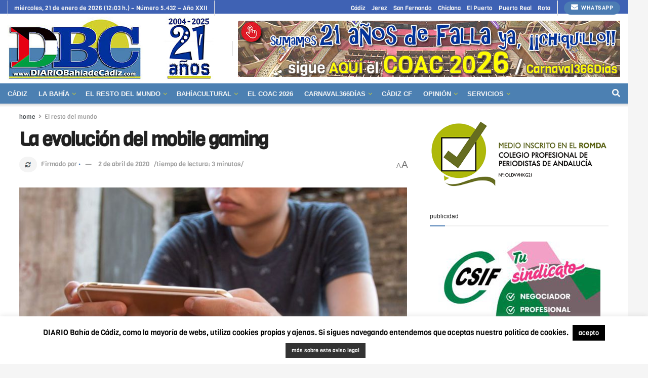

--- FILE ---
content_type: text/html; charset=utf-8
request_url: https://www.google.com/recaptcha/api2/aframe
body_size: 256
content:
<!DOCTYPE HTML><html><head><meta http-equiv="content-type" content="text/html; charset=UTF-8"></head><body><script nonce="ogJOTT-cuRQH_8CntL1raQ">/** Anti-fraud and anti-abuse applications only. See google.com/recaptcha */ try{var clients={'sodar':'https://pagead2.googlesyndication.com/pagead/sodar?'};window.addEventListener("message",function(a){try{if(a.source===window.parent){var b=JSON.parse(a.data);var c=clients[b['id']];if(c){var d=document.createElement('img');d.src=c+b['params']+'&rc='+(localStorage.getItem("rc::a")?sessionStorage.getItem("rc::b"):"");window.document.body.appendChild(d);sessionStorage.setItem("rc::e",parseInt(sessionStorage.getItem("rc::e")||0)+1);localStorage.setItem("rc::h",'1768993411074');}}}catch(b){}});window.parent.postMessage("_grecaptcha_ready", "*");}catch(b){}</script></body></html>